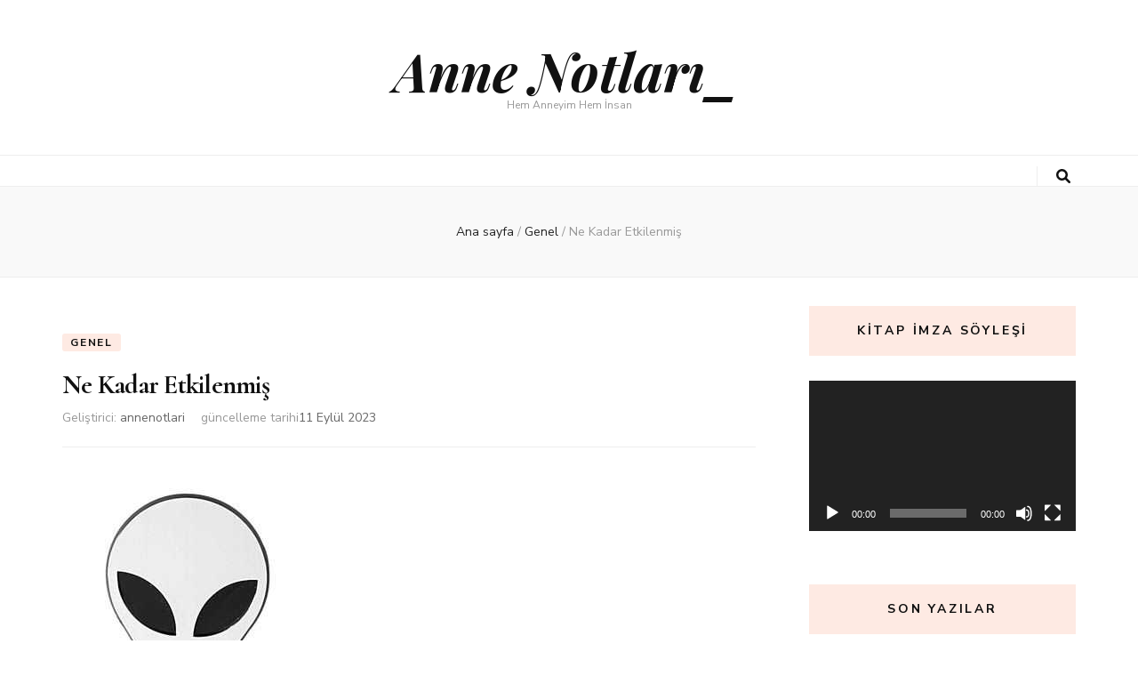

--- FILE ---
content_type: text/html; charset=UTF-8
request_url: https://annenotlari.com/ne-kadar-etkilenmis/
body_size: 13761
content:
    <!DOCTYPE html>
    <html lang="tr">
    <head itemscope itemtype="http://schema.org/WebSite">

    <meta charset="UTF-8">
    <meta name="viewport" content="width=device-width, initial-scale=1">
    <link rel="profile" href="https://gmpg.org/xfn/11">
    <title>Ne Kadar Etkilenmiş &#8211; Anne Notları_</title>
<meta name='robots' content='max-image-preview:large' />
<link rel='dns-prefetch' href='//platform-api.sharethis.com' />
<link rel='dns-prefetch' href='//fonts.googleapis.com' />
<link rel='dns-prefetch' href='//s.w.org' />
<link rel="alternate" type="application/rss+xml" title="Anne Notları_ &raquo; beslemesi" href="https://annenotlari.com/feed/" />
<link rel="alternate" type="application/rss+xml" title="Anne Notları_ &raquo; yorum beslemesi" href="https://annenotlari.com/comments/feed/" />
<script type="text/javascript">
window._wpemojiSettings = {"baseUrl":"https:\/\/s.w.org\/images\/core\/emoji\/14.0.0\/72x72\/","ext":".png","svgUrl":"https:\/\/s.w.org\/images\/core\/emoji\/14.0.0\/svg\/","svgExt":".svg","source":{"concatemoji":"https:\/\/annenotlari.com\/wp-includes\/js\/wp-emoji-release.min.js?ver=6.0.11"}};
/*! This file is auto-generated */
!function(e,a,t){var n,r,o,i=a.createElement("canvas"),p=i.getContext&&i.getContext("2d");function s(e,t){var a=String.fromCharCode,e=(p.clearRect(0,0,i.width,i.height),p.fillText(a.apply(this,e),0,0),i.toDataURL());return p.clearRect(0,0,i.width,i.height),p.fillText(a.apply(this,t),0,0),e===i.toDataURL()}function c(e){var t=a.createElement("script");t.src=e,t.defer=t.type="text/javascript",a.getElementsByTagName("head")[0].appendChild(t)}for(o=Array("flag","emoji"),t.supports={everything:!0,everythingExceptFlag:!0},r=0;r<o.length;r++)t.supports[o[r]]=function(e){if(!p||!p.fillText)return!1;switch(p.textBaseline="top",p.font="600 32px Arial",e){case"flag":return s([127987,65039,8205,9895,65039],[127987,65039,8203,9895,65039])?!1:!s([55356,56826,55356,56819],[55356,56826,8203,55356,56819])&&!s([55356,57332,56128,56423,56128,56418,56128,56421,56128,56430,56128,56423,56128,56447],[55356,57332,8203,56128,56423,8203,56128,56418,8203,56128,56421,8203,56128,56430,8203,56128,56423,8203,56128,56447]);case"emoji":return!s([129777,127995,8205,129778,127999],[129777,127995,8203,129778,127999])}return!1}(o[r]),t.supports.everything=t.supports.everything&&t.supports[o[r]],"flag"!==o[r]&&(t.supports.everythingExceptFlag=t.supports.everythingExceptFlag&&t.supports[o[r]]);t.supports.everythingExceptFlag=t.supports.everythingExceptFlag&&!t.supports.flag,t.DOMReady=!1,t.readyCallback=function(){t.DOMReady=!0},t.supports.everything||(n=function(){t.readyCallback()},a.addEventListener?(a.addEventListener("DOMContentLoaded",n,!1),e.addEventListener("load",n,!1)):(e.attachEvent("onload",n),a.attachEvent("onreadystatechange",function(){"complete"===a.readyState&&t.readyCallback()})),(e=t.source||{}).concatemoji?c(e.concatemoji):e.wpemoji&&e.twemoji&&(c(e.twemoji),c(e.wpemoji)))}(window,document,window._wpemojiSettings);
</script>
<style type="text/css">
img.wp-smiley,
img.emoji {
	display: inline !important;
	border: none !important;
	box-shadow: none !important;
	height: 1em !important;
	width: 1em !important;
	margin: 0 0.07em !important;
	vertical-align: -0.1em !important;
	background: none !important;
	padding: 0 !important;
}
</style>
	<link rel='stylesheet' id='wp-block-library-css'  href='https://annenotlari.com/wp-includes/css/dist/block-library/style.min.css?ver=6.0.11' type='text/css' media='all' />
<style id='global-styles-inline-css' type='text/css'>
body{--wp--preset--color--black: #000000;--wp--preset--color--cyan-bluish-gray: #abb8c3;--wp--preset--color--white: #ffffff;--wp--preset--color--pale-pink: #f78da7;--wp--preset--color--vivid-red: #cf2e2e;--wp--preset--color--luminous-vivid-orange: #ff6900;--wp--preset--color--luminous-vivid-amber: #fcb900;--wp--preset--color--light-green-cyan: #7bdcb5;--wp--preset--color--vivid-green-cyan: #00d084;--wp--preset--color--pale-cyan-blue: #8ed1fc;--wp--preset--color--vivid-cyan-blue: #0693e3;--wp--preset--color--vivid-purple: #9b51e0;--wp--preset--gradient--vivid-cyan-blue-to-vivid-purple: linear-gradient(135deg,rgba(6,147,227,1) 0%,rgb(155,81,224) 100%);--wp--preset--gradient--light-green-cyan-to-vivid-green-cyan: linear-gradient(135deg,rgb(122,220,180) 0%,rgb(0,208,130) 100%);--wp--preset--gradient--luminous-vivid-amber-to-luminous-vivid-orange: linear-gradient(135deg,rgba(252,185,0,1) 0%,rgba(255,105,0,1) 100%);--wp--preset--gradient--luminous-vivid-orange-to-vivid-red: linear-gradient(135deg,rgba(255,105,0,1) 0%,rgb(207,46,46) 100%);--wp--preset--gradient--very-light-gray-to-cyan-bluish-gray: linear-gradient(135deg,rgb(238,238,238) 0%,rgb(169,184,195) 100%);--wp--preset--gradient--cool-to-warm-spectrum: linear-gradient(135deg,rgb(74,234,220) 0%,rgb(151,120,209) 20%,rgb(207,42,186) 40%,rgb(238,44,130) 60%,rgb(251,105,98) 80%,rgb(254,248,76) 100%);--wp--preset--gradient--blush-light-purple: linear-gradient(135deg,rgb(255,206,236) 0%,rgb(152,150,240) 100%);--wp--preset--gradient--blush-bordeaux: linear-gradient(135deg,rgb(254,205,165) 0%,rgb(254,45,45) 50%,rgb(107,0,62) 100%);--wp--preset--gradient--luminous-dusk: linear-gradient(135deg,rgb(255,203,112) 0%,rgb(199,81,192) 50%,rgb(65,88,208) 100%);--wp--preset--gradient--pale-ocean: linear-gradient(135deg,rgb(255,245,203) 0%,rgb(182,227,212) 50%,rgb(51,167,181) 100%);--wp--preset--gradient--electric-grass: linear-gradient(135deg,rgb(202,248,128) 0%,rgb(113,206,126) 100%);--wp--preset--gradient--midnight: linear-gradient(135deg,rgb(2,3,129) 0%,rgb(40,116,252) 100%);--wp--preset--duotone--dark-grayscale: url('#wp-duotone-dark-grayscale');--wp--preset--duotone--grayscale: url('#wp-duotone-grayscale');--wp--preset--duotone--purple-yellow: url('#wp-duotone-purple-yellow');--wp--preset--duotone--blue-red: url('#wp-duotone-blue-red');--wp--preset--duotone--midnight: url('#wp-duotone-midnight');--wp--preset--duotone--magenta-yellow: url('#wp-duotone-magenta-yellow');--wp--preset--duotone--purple-green: url('#wp-duotone-purple-green');--wp--preset--duotone--blue-orange: url('#wp-duotone-blue-orange');--wp--preset--font-size--small: 13px;--wp--preset--font-size--medium: 20px;--wp--preset--font-size--large: 36px;--wp--preset--font-size--x-large: 42px;}.has-black-color{color: var(--wp--preset--color--black) !important;}.has-cyan-bluish-gray-color{color: var(--wp--preset--color--cyan-bluish-gray) !important;}.has-white-color{color: var(--wp--preset--color--white) !important;}.has-pale-pink-color{color: var(--wp--preset--color--pale-pink) !important;}.has-vivid-red-color{color: var(--wp--preset--color--vivid-red) !important;}.has-luminous-vivid-orange-color{color: var(--wp--preset--color--luminous-vivid-orange) !important;}.has-luminous-vivid-amber-color{color: var(--wp--preset--color--luminous-vivid-amber) !important;}.has-light-green-cyan-color{color: var(--wp--preset--color--light-green-cyan) !important;}.has-vivid-green-cyan-color{color: var(--wp--preset--color--vivid-green-cyan) !important;}.has-pale-cyan-blue-color{color: var(--wp--preset--color--pale-cyan-blue) !important;}.has-vivid-cyan-blue-color{color: var(--wp--preset--color--vivid-cyan-blue) !important;}.has-vivid-purple-color{color: var(--wp--preset--color--vivid-purple) !important;}.has-black-background-color{background-color: var(--wp--preset--color--black) !important;}.has-cyan-bluish-gray-background-color{background-color: var(--wp--preset--color--cyan-bluish-gray) !important;}.has-white-background-color{background-color: var(--wp--preset--color--white) !important;}.has-pale-pink-background-color{background-color: var(--wp--preset--color--pale-pink) !important;}.has-vivid-red-background-color{background-color: var(--wp--preset--color--vivid-red) !important;}.has-luminous-vivid-orange-background-color{background-color: var(--wp--preset--color--luminous-vivid-orange) !important;}.has-luminous-vivid-amber-background-color{background-color: var(--wp--preset--color--luminous-vivid-amber) !important;}.has-light-green-cyan-background-color{background-color: var(--wp--preset--color--light-green-cyan) !important;}.has-vivid-green-cyan-background-color{background-color: var(--wp--preset--color--vivid-green-cyan) !important;}.has-pale-cyan-blue-background-color{background-color: var(--wp--preset--color--pale-cyan-blue) !important;}.has-vivid-cyan-blue-background-color{background-color: var(--wp--preset--color--vivid-cyan-blue) !important;}.has-vivid-purple-background-color{background-color: var(--wp--preset--color--vivid-purple) !important;}.has-black-border-color{border-color: var(--wp--preset--color--black) !important;}.has-cyan-bluish-gray-border-color{border-color: var(--wp--preset--color--cyan-bluish-gray) !important;}.has-white-border-color{border-color: var(--wp--preset--color--white) !important;}.has-pale-pink-border-color{border-color: var(--wp--preset--color--pale-pink) !important;}.has-vivid-red-border-color{border-color: var(--wp--preset--color--vivid-red) !important;}.has-luminous-vivid-orange-border-color{border-color: var(--wp--preset--color--luminous-vivid-orange) !important;}.has-luminous-vivid-amber-border-color{border-color: var(--wp--preset--color--luminous-vivid-amber) !important;}.has-light-green-cyan-border-color{border-color: var(--wp--preset--color--light-green-cyan) !important;}.has-vivid-green-cyan-border-color{border-color: var(--wp--preset--color--vivid-green-cyan) !important;}.has-pale-cyan-blue-border-color{border-color: var(--wp--preset--color--pale-cyan-blue) !important;}.has-vivid-cyan-blue-border-color{border-color: var(--wp--preset--color--vivid-cyan-blue) !important;}.has-vivid-purple-border-color{border-color: var(--wp--preset--color--vivid-purple) !important;}.has-vivid-cyan-blue-to-vivid-purple-gradient-background{background: var(--wp--preset--gradient--vivid-cyan-blue-to-vivid-purple) !important;}.has-light-green-cyan-to-vivid-green-cyan-gradient-background{background: var(--wp--preset--gradient--light-green-cyan-to-vivid-green-cyan) !important;}.has-luminous-vivid-amber-to-luminous-vivid-orange-gradient-background{background: var(--wp--preset--gradient--luminous-vivid-amber-to-luminous-vivid-orange) !important;}.has-luminous-vivid-orange-to-vivid-red-gradient-background{background: var(--wp--preset--gradient--luminous-vivid-orange-to-vivid-red) !important;}.has-very-light-gray-to-cyan-bluish-gray-gradient-background{background: var(--wp--preset--gradient--very-light-gray-to-cyan-bluish-gray) !important;}.has-cool-to-warm-spectrum-gradient-background{background: var(--wp--preset--gradient--cool-to-warm-spectrum) !important;}.has-blush-light-purple-gradient-background{background: var(--wp--preset--gradient--blush-light-purple) !important;}.has-blush-bordeaux-gradient-background{background: var(--wp--preset--gradient--blush-bordeaux) !important;}.has-luminous-dusk-gradient-background{background: var(--wp--preset--gradient--luminous-dusk) !important;}.has-pale-ocean-gradient-background{background: var(--wp--preset--gradient--pale-ocean) !important;}.has-electric-grass-gradient-background{background: var(--wp--preset--gradient--electric-grass) !important;}.has-midnight-gradient-background{background: var(--wp--preset--gradient--midnight) !important;}.has-small-font-size{font-size: var(--wp--preset--font-size--small) !important;}.has-medium-font-size{font-size: var(--wp--preset--font-size--medium) !important;}.has-large-font-size{font-size: var(--wp--preset--font-size--large) !important;}.has-x-large-font-size{font-size: var(--wp--preset--font-size--x-large) !important;}
</style>
<link rel='stylesheet' id='share-this-share-buttons-sticky-css'  href='https://annenotlari.com/wp-content/plugins/sharethis-share-buttons/css/mu-style.css?ver=6.0.11' type='text/css' media='all' />
<link rel='stylesheet' id='animate-css'  href='https://annenotlari.com/wp-content/themes/blossom-feminine/css/animate.min.css?ver=3.5.2' type='text/css' media='all' />
<link rel='stylesheet' id='blossom-feminine-style-css'  href='https://annenotlari.com/wp-content/themes/blossom-feminine/style.css?ver=6.0.11' type='text/css' media='all' />
<link rel='stylesheet' id='blossom-chic-css'  href='https://annenotlari.com/wp-content/themes/blossom-chic/style.css?ver=1.1.1' type='text/css' media='all' />
<link rel='stylesheet' id='owl-carousel-css'  href='https://annenotlari.com/wp-content/themes/blossom-feminine/css/owl.carousel.min.css?ver=2.2.1' type='text/css' media='all' />
<link rel='stylesheet' id='blossom-feminine-google-fonts-css'  href='https://fonts.googleapis.com/css?family=Nunito+Sans%3A200%2C200italic%2C300%2C300italic%2Cregular%2Citalic%2C600%2C600italic%2C700%2C700italic%2C800%2C800italic%2C900%2C900italic%7CCormorant%3A300%2C300italic%2Cregular%2Citalic%2C500%2C500italic%2C600%2C600italic%2C700%2C700italic%7CPlayfair+Display%3A700italic' type='text/css' media='all' />
<script type='text/javascript' src='//platform-api.sharethis.com/js/sharethis.js#property=59a7d7ae8774280011225a10&#038;product=-share-buttons-wp' id='share-this-share-buttons-mu-js'></script>
<script type='text/javascript' src='https://annenotlari.com/wp-includes/js/jquery/jquery.min.js?ver=3.6.0' id='jquery-core-js'></script>
<script type='text/javascript' src='https://annenotlari.com/wp-includes/js/jquery/jquery-migrate.min.js?ver=3.3.2' id='jquery-migrate-js'></script>
<link rel="https://api.w.org/" href="https://annenotlari.com/wp-json/" /><link rel="alternate" type="application/json" href="https://annenotlari.com/wp-json/wp/v2/posts/739" /><link rel="EditURI" type="application/rsd+xml" title="RSD" href="https://annenotlari.com/xmlrpc.php?rsd" />
<link rel="wlwmanifest" type="application/wlwmanifest+xml" href="https://annenotlari.com/wp-includes/wlwmanifest.xml" /> 
<meta name="generator" content="WordPress 6.0.11" />
<link rel="canonical" href="https://annenotlari.com/ne-kadar-etkilenmis/" />
<link rel='shortlink' href='https://annenotlari.com/?p=739' />
<link rel="alternate" type="application/json+oembed" href="https://annenotlari.com/wp-json/oembed/1.0/embed?url=https%3A%2F%2Fannenotlari.com%2Fne-kadar-etkilenmis%2F" />
<link rel="alternate" type="text/xml+oembed" href="https://annenotlari.com/wp-json/oembed/1.0/embed?url=https%3A%2F%2Fannenotlari.com%2Fne-kadar-etkilenmis%2F&#038;format=xml" />
<script type="application/ld+json">{
    "@context": "http://schema.org",
    "@type": "Blog",
    "mainEntityOfPage": {
        "@type": "WebPage",
        "@id": "https://annenotlari.com/ne-kadar-etkilenmis/"
    },
    "headline": "Ne Kadar Etkilenmiş",
    "datePublished": "2012-05-04T00:00:00+0300",
    "dateModified": "2023-09-11T21:06:33+0300",
    "author": {
        "@type": "Person",
        "name": "annenotlari"
    },
    "description": "Bir insanın, bir olaydan ya da bir sözcükten ne kadar etkilendiğini nasıl bilebiliriz ki? Tartısı ölçüsü yok b"
}</script><link rel="icon" href="https://annenotlari.com/wp-content/uploads/2018/11/cropped-Screenshot_2018-11-07-20-25-24-32x32.jpg" sizes="32x32" />
<link rel="icon" href="https://annenotlari.com/wp-content/uploads/2018/11/cropped-Screenshot_2018-11-07-20-25-24-192x192.jpg" sizes="192x192" />
<link rel="apple-touch-icon" href="https://annenotlari.com/wp-content/uploads/2018/11/cropped-Screenshot_2018-11-07-20-25-24-180x180.jpg" />
<meta name="msapplication-TileImage" content="https://annenotlari.com/wp-content/uploads/2018/11/cropped-Screenshot_2018-11-07-20-25-24-270x270.jpg" />
<style type='text/css' media='all'>     
    .content-newsletter .blossomthemes-email-newsletter-wrapper.bg-img:after,
    .widget_blossomthemes_email_newsletter_widget .blossomthemes-email-newsletter-wrapper:after{
        background: rgba(246, 149, 129, 0.8);    }
    
    /* primary color */
    a{
        color: #f69581;
    }
    
    a:hover,
    a:focus{
        color: #f69581;
    }

    .secondary-nav ul li a:hover,
    .secondary-nav ul li a:focus,
    .secondary-nav ul li:hover > a,
    .secondary-nav ul li:focus > a,
    .secondary-nav .current_page_item > a,
    .secondary-nav .current-menu-item > a,
    .secondary-nav .current_page_ancestor > a,
    .secondary-nav .current-menu-ancestor > a,
    .header-t .social-networks li a:hover,
    .header-t .social-networks li a:focus,
    .main-navigation ul li a:hover,
    .main-navigation ul li a:focus,
    .main-navigation ul li:hover > a,
    .main-navigation ul li:focus > a,
    .main-navigation .current_page_item > a,
    .main-navigation .current-menu-item > a,
    .main-navigation .current_page_ancestor > a,
    .main-navigation .current-menu-ancestor > a,
    .banner .banner-text .cat-links a:hover,
    .banner .banner-text .cat-links a:focus,
    .banner .banner-text .title a:hover,
    .banner .banner-text .title a:focus,
    #primary .post .text-holder .entry-header .entry-title a:hover,
    #primary .post .text-holder .entry-header .entry-title a:focus,
    .widget ul li a:hover,
    .widget ul li a:focus,
    .site-footer .widget ul li a:hover,
    .site-footer .widget ul li a:focus,
    #crumbs a:hover,
    #crumbs a:focus,
    .related-post .post .text-holder .cat-links a:hover,
    .related-post .post .text-holder .cat-links a:focus,
    .related-post .post .text-holder .entry-title a:hover,
    .related-post .post .text-holder .entry-title a:focus,
    .comments-area .comment-body .comment-metadata a:hover,
    .comments-area .comment-body .comment-metadata a:focus,
    .search #primary .search-post .text-holder .entry-header .entry-title a:hover,
    .search #primary .search-post .text-holder .entry-header .entry-title a:focus,
    .site-title a:hover,
    .site-title a:focus,
    .widget_bttk_popular_post ul li .entry-header .entry-meta a:hover,
    .widget_bttk_popular_post ul li .entry-header .entry-meta a:focus,
    .widget_bttk_pro_recent_post ul li .entry-header .entry-meta a:hover,
    .widget_bttk_pro_recent_post ul li .entry-header .entry-meta a:focus,
    .widget_bttk_posts_category_slider_widget .carousel-title .title a:hover,
    .widget_bttk_posts_category_slider_widget .carousel-title .title a:focus,
    .site-footer .widget_bttk_posts_category_slider_widget .carousel-title .title a:hover,
    .site-footer .widget_bttk_posts_category_slider_widget .carousel-title .title a:focus,
    .portfolio-sorting .button:hover,
    .portfolio-sorting .button:focus,
    .portfolio-sorting .button.is-checked,
    .portfolio-item .portfolio-img-title a:hover,
    .portfolio-item .portfolio-img-title a:focus,
    .portfolio-item .portfolio-cat a:hover,
    .portfolio-item .portfolio-cat a:focus,
    .entry-header .portfolio-cat a:hover,
    .entry-header .portfolio-cat a:focus,
    .header-layout-two .header-b .social-networks li a:hover, 
    .header-layout-two .header-b .social-networks li a:focus,
    #primary .post .text-holder .entry-header .entry-meta a:hover,
    .entry-content a:hover,
    .entry-summary a:hover,
    .page-content a:hover,
    .comment-content a:hover,
    .widget .textwidget a:hover{
        color: #f69581;
    }

    <!-- .navigation.pagination .page-numbers{
        border-color: ;
    } -->

    #primary .post .text-holder .entry-footer .btn-readmore:hover,
    #primary .post .text-holder .entry-footer .btn-readmore:focus,
    .navigation.pagination .page-numbers:hover,
    .navigation.pagination .page-numbers:focus,
    .widget_calendar caption,
    .widget_calendar table tbody td a,
    .widget_tag_cloud .tagcloud a:hover,
    .widget_tag_cloud .tagcloud a:focus,
    #blossom-top,
    .single #primary .post .entry-footer .tags a:hover,
    .single #primary .post .entry-footer .tags a:focus,
    .error-holder .page-content a:hover,
    .error-holder .page-content a:focus,
    .widget_bttk_author_bio .readmore:hover,
    .widget_bttk_author_bio .readmore:focus,
    .widget_bttk_social_links ul li a:hover,
    .widget_bttk_social_links ul li a:focus,
    .widget_bttk_image_text_widget ul li .btn-readmore:hover,
    .widget_bttk_image_text_widget ul li .btn-readmore:focus,
    .widget_bttk_custom_categories ul li a:hover .post-count,
    .widget_bttk_custom_categories ul li a:hover:focus .post-count,
    .content-instagram ul li .instagram-meta .like,
    .content-instagram ul li .instagram-meta .comment,
    #secondary .widget_blossomtheme_featured_page_widget .text-holder .btn-readmore:hover,
    #secondary .widget_blossomtheme_featured_page_widget .text-holder .btn-readmore:focus,
    #secondary .widget_blossomtheme_companion_cta_widget .btn-cta:hover,
    #secondary .widget_blossomtheme_companion_cta_widget .btn-cta:focus,
    #secondary .widget_bttk_icon_text_widget .text-holder .btn-readmore:hover,
    #secondary .widget_bttk_icon_text_widget .text-holder .btn-readmore:focus,
    .site-footer .widget_blossomtheme_companion_cta_widget .btn-cta:hover,
    .site-footer .widget_blossomtheme_companion_cta_widget .btn-cta:focus,
    .site-footer .widget_blossomtheme_featured_page_widget .text-holder .btn-readmore:hover,
    .site-footer .widget_blossomtheme_featured_page_widget .text-holder .btn-readmore:focus,
    .site-footer .widget_bttk_icon_text_widget .text-holder .btn-readmore:hover,
    .site-footer .widget_bttk_icon_text_widget .text-holder .btn-readmore:focus,
    .header-layout-two .header-b .tools .cart .count,
    #primary .post .text-holder .entry-header .cat-links a:hover,
    .widget_bttk_popular_post .style-two li .entry-header .cat-links a:hover, 
    .widget_bttk_pro_recent_post .style-two li .entry-header .cat-links a:hover, 
    .widget_bttk_popular_post .style-three li .entry-header .cat-links a:hover,
    .widget_bttk_pro_recent_post .style-three li .entry-header .cat-links a:hover, .widget_bttk_posts_category_slider_widget .carousel-title .cat-links a:hover,
    .widget_bttk_posts_category_slider_widget .owl-theme .owl-prev:hover, .widget_bttk_posts_category_slider_widget .owl-theme .owl-prev:focus, .widget_bttk_posts_category_slider_widget .owl-theme .owl-next:hover, .widget_bttk_posts_category_slider_widget .owl-theme .owl-next:focus,
    .banner .owl-nav .owl-prev:hover, 
    .banner .owl-nav .owl-next:hover,
    .banner .banner-text .cat-links a:hover,
    button:hover, input[type="button"]:hover, 
    input[type="reset"]:hover, input[type="submit"]:hover, 
    button:focus, input[type="button"]:focus, 
    input[type="reset"]:focus, 
    input[type="submit"]:focus,
    .category-section .col .img-holder:hover .text-holder span,
    #primary .post .entry-content .highlight,
    #primary .page .entry-content .highlight, 
    .widget_bttk_posts_category_slider_widget .owl-theme .owl-nav [class*="owl-"]:hover{
        background: #f69581;
    }

    #secondary .profile-link.customize-unpreviewable {
        background-color: #f69581;
    }

    .navigation.pagination .page-numbers.current,
    .post-navigation .nav-links .nav-previous a:hover,
    .post-navigation .nav-links .nav-next a:hover,
    .post-navigation .nav-links .nav-previous a:focus,
    .post-navigation .nav-links .nav-next a:focus,
    .content-newsletter .blossomthemes-email-newsletter-wrapper form input[type="submit"]:hover, .content-newsletter .blossomthemes-email-newsletter-wrapper form input[type="submit"]:focus{
        background: #f69581;
        border-color: #f69581;
    }
    .content-newsletter .blossomthemes-email-newsletter-wrapper form input[type="submit"]:hover, .content-newsletter .blossomthemes-email-newsletter-wrapper form input[type="submit"]:focus{
        color: #fff;
    }

    #primary .post .entry-content blockquote,
    #primary .page .entry-content blockquote{
        border-bottom-color: #f69581;
        border-top-color: #f69581;
    }

    #primary .post .entry-content .pull-left,
    #primary .page .entry-content .pull-left,
    #primary .post .entry-content .pull-right,
    #primary .page .entry-content .pull-right{border-left-color: #f69581;}

    .error-holder .page-content h2{
        text-shadow: 6px 6px 0 #f69581;
    }

    .category-section .col .img-holder:hover .text-holder,
    .navigation.pagination .page-numbers:hover, 
    .navigation.pagination .page-numbers:focus{
        border-color: #f69581;
    }

    .banner-text .cat-links a, 
    .category-section .col .img-holder .text-holder span, 
    #primary .post .text-holder .entry-header .cat-links a, 
    .navigation.pagination .page-numbers.current, 
    .widget_bttk_popular_post .style-two li .entry-header .cat-links a, 
    .widget_bttk_pro_recent_post .style-two li .entry-header .cat-links a, 
    .widget_bttk_popular_post .style-three li .entry-header .cat-links a, 
    .widget_bttk_pro_recent_post .style-three li .entry-header .cat-links a, 
    .widget_bttk_posts_category_slider_widget .carousel-title .cat-links a, 
    .content-newsletter .blossomthemes-email-newsletter-wrapper form input[type="submit"]:hover, 
    .content-newsletter .blossomthemes-email-newsletter-wrapper form input[type="submit"]:focus {
        background-color: #feeae3;
    }

    .widget .widget-title {
        background: #feeae3;
    }

    .category-section .col .img-holder .text-holder, 
    .navigation.pagination .page-numbers.current, 
    .navigation.pagination .page-numbers, 
    .content-newsletter .blossomthemes-email-newsletter-wrapper form input[type="submit"]:hover, 
    .content-newsletter .blossomthemes-email-newsletter-wrapper form input[type="submit"]:focus {
        border-color: #feeae3;;
    }
    
    body,
    button,
    input,
    select,
    optgroup,
    textarea{
        font-family : Nunito Sans;
        font-size   : 16px;
    }

    .widget_bttk_pro_recent_post ul li .entry-header .entry-title,
    .widget_bttk_posts_category_slider_widget .carousel-title .title,
    .content-newsletter .blossomthemes-email-newsletter-wrapper .text-holder h3,
    .widget_blossomthemes_email_newsletter_widget .blossomthemes-email-newsletter-wrapper .text-holder h3,
    #secondary .widget_bttk_testimonial_widget .text-holder .name,
    #secondary .widget_bttk_description_widget .text-holder .name,
    .site-footer .widget_bttk_description_widget .text-holder .name,
    .site-footer .widget_bttk_testimonial_widget .text-holder .name, 
    .widget_bttk_popular_post ul li .entry-header .entry-title, 
    .widget_bttk_author_bio .title-holder {
        font-family : Nunito Sans;
    }

    .banner .banner-text .title,
    #primary .sticky .text-holder .entry-header .entry-title,
    #primary .post .text-holder .entry-header .entry-title,
    .author-section .text-holder .title,
    .post-navigation .nav-links .nav-previous .post-title,
    .post-navigation .nav-links .nav-next .post-title,
    .related-post .post .text-holder .entry-title,
    .comments-area .comments-title,
    .comments-area .comment-body .fn,
    .comments-area .comment-reply-title,
    .page-header .page-title,
    #primary .post .entry-content blockquote,
    #primary .page .entry-content blockquote,
    #primary .post .entry-content .pull-left,
    #primary .page .entry-content .pull-left,
    #primary .post .entry-content .pull-right,
    #primary .page .entry-content .pull-right,
    #primary .post .entry-content h1,
    #primary .page .entry-content h1,
    #primary .post .entry-content h2,
    #primary .page .entry-content h2,
    #primary .post .entry-content h3,
    #primary .page .entry-content h3,
    #primary .post .entry-content h4,
    #primary .page .entry-content h4,
    #primary .post .entry-content h5,
    #primary .page .entry-content h5,
    #primary .post .entry-content h6,
    #primary .page .entry-content h6,
    .search #primary .search-post .text-holder .entry-header .entry-title,
    .error-holder .page-content h2,
    .portfolio-text-holder .portfolio-img-title,
    .portfolio-holder .entry-header .entry-title,
    .single-blossom-portfolio .post-navigation .nav-previous a,
    .single-blossom-portfolio .post-navigation .nav-next a,
    .related-portfolio-title{
        font-family: Cormorant;
    }

    .site-title{
        font-size   : 60px;
        font-family : Playfair Display;
        font-weight : 700;
        font-style  : italic;
    }
    
               
    </style>
</head>

<body data-rsssl=1 class="post-template-default single single-post postid-739 single-format-standard underline rightsidebar blog-layout-two" itemscope itemtype="http://schema.org/WebPage">
	
<svg xmlns="http://www.w3.org/2000/svg" viewBox="0 0 0 0" width="0" height="0" focusable="false" role="none" style="visibility: hidden; position: absolute; left: -9999px; overflow: hidden;" ><defs><filter id="wp-duotone-dark-grayscale"><feColorMatrix color-interpolation-filters="sRGB" type="matrix" values=" .299 .587 .114 0 0 .299 .587 .114 0 0 .299 .587 .114 0 0 .299 .587 .114 0 0 " /><feComponentTransfer color-interpolation-filters="sRGB" ><feFuncR type="table" tableValues="0 0.49803921568627" /><feFuncG type="table" tableValues="0 0.49803921568627" /><feFuncB type="table" tableValues="0 0.49803921568627" /><feFuncA type="table" tableValues="1 1" /></feComponentTransfer><feComposite in2="SourceGraphic" operator="in" /></filter></defs></svg><svg xmlns="http://www.w3.org/2000/svg" viewBox="0 0 0 0" width="0" height="0" focusable="false" role="none" style="visibility: hidden; position: absolute; left: -9999px; overflow: hidden;" ><defs><filter id="wp-duotone-grayscale"><feColorMatrix color-interpolation-filters="sRGB" type="matrix" values=" .299 .587 .114 0 0 .299 .587 .114 0 0 .299 .587 .114 0 0 .299 .587 .114 0 0 " /><feComponentTransfer color-interpolation-filters="sRGB" ><feFuncR type="table" tableValues="0 1" /><feFuncG type="table" tableValues="0 1" /><feFuncB type="table" tableValues="0 1" /><feFuncA type="table" tableValues="1 1" /></feComponentTransfer><feComposite in2="SourceGraphic" operator="in" /></filter></defs></svg><svg xmlns="http://www.w3.org/2000/svg" viewBox="0 0 0 0" width="0" height="0" focusable="false" role="none" style="visibility: hidden; position: absolute; left: -9999px; overflow: hidden;" ><defs><filter id="wp-duotone-purple-yellow"><feColorMatrix color-interpolation-filters="sRGB" type="matrix" values=" .299 .587 .114 0 0 .299 .587 .114 0 0 .299 .587 .114 0 0 .299 .587 .114 0 0 " /><feComponentTransfer color-interpolation-filters="sRGB" ><feFuncR type="table" tableValues="0.54901960784314 0.98823529411765" /><feFuncG type="table" tableValues="0 1" /><feFuncB type="table" tableValues="0.71764705882353 0.25490196078431" /><feFuncA type="table" tableValues="1 1" /></feComponentTransfer><feComposite in2="SourceGraphic" operator="in" /></filter></defs></svg><svg xmlns="http://www.w3.org/2000/svg" viewBox="0 0 0 0" width="0" height="0" focusable="false" role="none" style="visibility: hidden; position: absolute; left: -9999px; overflow: hidden;" ><defs><filter id="wp-duotone-blue-red"><feColorMatrix color-interpolation-filters="sRGB" type="matrix" values=" .299 .587 .114 0 0 .299 .587 .114 0 0 .299 .587 .114 0 0 .299 .587 .114 0 0 " /><feComponentTransfer color-interpolation-filters="sRGB" ><feFuncR type="table" tableValues="0 1" /><feFuncG type="table" tableValues="0 0.27843137254902" /><feFuncB type="table" tableValues="0.5921568627451 0.27843137254902" /><feFuncA type="table" tableValues="1 1" /></feComponentTransfer><feComposite in2="SourceGraphic" operator="in" /></filter></defs></svg><svg xmlns="http://www.w3.org/2000/svg" viewBox="0 0 0 0" width="0" height="0" focusable="false" role="none" style="visibility: hidden; position: absolute; left: -9999px; overflow: hidden;" ><defs><filter id="wp-duotone-midnight"><feColorMatrix color-interpolation-filters="sRGB" type="matrix" values=" .299 .587 .114 0 0 .299 .587 .114 0 0 .299 .587 .114 0 0 .299 .587 .114 0 0 " /><feComponentTransfer color-interpolation-filters="sRGB" ><feFuncR type="table" tableValues="0 0" /><feFuncG type="table" tableValues="0 0.64705882352941" /><feFuncB type="table" tableValues="0 1" /><feFuncA type="table" tableValues="1 1" /></feComponentTransfer><feComposite in2="SourceGraphic" operator="in" /></filter></defs></svg><svg xmlns="http://www.w3.org/2000/svg" viewBox="0 0 0 0" width="0" height="0" focusable="false" role="none" style="visibility: hidden; position: absolute; left: -9999px; overflow: hidden;" ><defs><filter id="wp-duotone-magenta-yellow"><feColorMatrix color-interpolation-filters="sRGB" type="matrix" values=" .299 .587 .114 0 0 .299 .587 .114 0 0 .299 .587 .114 0 0 .299 .587 .114 0 0 " /><feComponentTransfer color-interpolation-filters="sRGB" ><feFuncR type="table" tableValues="0.78039215686275 1" /><feFuncG type="table" tableValues="0 0.94901960784314" /><feFuncB type="table" tableValues="0.35294117647059 0.47058823529412" /><feFuncA type="table" tableValues="1 1" /></feComponentTransfer><feComposite in2="SourceGraphic" operator="in" /></filter></defs></svg><svg xmlns="http://www.w3.org/2000/svg" viewBox="0 0 0 0" width="0" height="0" focusable="false" role="none" style="visibility: hidden; position: absolute; left: -9999px; overflow: hidden;" ><defs><filter id="wp-duotone-purple-green"><feColorMatrix color-interpolation-filters="sRGB" type="matrix" values=" .299 .587 .114 0 0 .299 .587 .114 0 0 .299 .587 .114 0 0 .299 .587 .114 0 0 " /><feComponentTransfer color-interpolation-filters="sRGB" ><feFuncR type="table" tableValues="0.65098039215686 0.40392156862745" /><feFuncG type="table" tableValues="0 1" /><feFuncB type="table" tableValues="0.44705882352941 0.4" /><feFuncA type="table" tableValues="1 1" /></feComponentTransfer><feComposite in2="SourceGraphic" operator="in" /></filter></defs></svg><svg xmlns="http://www.w3.org/2000/svg" viewBox="0 0 0 0" width="0" height="0" focusable="false" role="none" style="visibility: hidden; position: absolute; left: -9999px; overflow: hidden;" ><defs><filter id="wp-duotone-blue-orange"><feColorMatrix color-interpolation-filters="sRGB" type="matrix" values=" .299 .587 .114 0 0 .299 .587 .114 0 0 .299 .587 .114 0 0 .299 .587 .114 0 0 " /><feComponentTransfer color-interpolation-filters="sRGB" ><feFuncR type="table" tableValues="0.098039215686275 1" /><feFuncG type="table" tableValues="0 0.66274509803922" /><feFuncB type="table" tableValues="0.84705882352941 0.41960784313725" /><feFuncA type="table" tableValues="1 1" /></feComponentTransfer><feComposite in2="SourceGraphic" operator="in" /></filter></defs></svg>    <div id="page" class="site"><a aria-label="içeriğe geç" class="skip-link" href="#content">İçeriğe geç</a>
        <header id="masthead" class="site-header wow fadeIn header-layout-two" data-wow-delay="0.1s" itemscope itemtype="http://schema.org/WPHeader">
                <div class="header-m" >
            <div class="container" itemscope itemtype="http://schema.org/Organization">
                                    <p class="site-title" itemprop="name"><a href="https://annenotlari.com/" rel="home" itemprop="url">Anne Notları_</a></p>
                                    <p class="site-description" itemprop="description">Hem Anneyim Hem İnsan</p>
                            </div>
        </div><!-- .header-m -->
        
        <div class="header-b">
            <div class="container">
                <button aria-label="Ana menü aç-kapat tuşu" id="primary-toggle-button" data-toggle-target=".main-menu-modal" data-toggle-body-class="showing-main-menu-modal" aria-expanded="false" data-set-focus=".close-main-nav-toggle"><i class="fa fa-bars"></i></button>
                <nav id="site-navigation" class="main-navigation" itemscope itemtype="http://schema.org/SiteNavigationElement">
                    <div class="primary-menu-list main-menu-modal cover-modal" data-modal-target-string=".main-menu-modal">
                        <button class="close close-main-nav-toggle" data-toggle-target=".main-menu-modal" data-toggle-body-class="showing-main-menu-modal" aria-expanded="false" data-set-focus=".main-menu-modal"><i class="fa fa-times"></i>Kapat</button>
                        <div class="mobile-menu" aria-label="Mobil">
                                                    </div>
                    </div>
                </nav><!-- #site-navigation --> 
                                <div class="right">
                    <div class="tools">
                        <div class="form-section">
							<button aria-label="Arama aç-kapat tuşu" id="btn-search" class="search-toggle" data-toggle-target=".search-modal" data-toggle-body-class="showing-search-modal" data-set-focus=".search-modal .search-field" aria-expanded="false">
                                <i class="fas fa-search"></i>
                            </button>
							<div class="form-holder search-modal cover-modal" data-modal-target-string=".search-modal">
								<div class="form-holder-inner">
                                    <form role="search" method="get" class="search-form" action="https://annenotlari.com/">
				<label>
					<span class="screen-reader-text">Arama:</span>
					<input type="search" class="search-field" placeholder="Ara &hellip;" value="" name="s" />
				</label>
				<input type="submit" class="search-submit" value="Ara" />
			</form>                        
                                </div>
							</div>
						</div>
                                            
                    </div>                        
                                            
                </div>
                            </div>
        </div><!-- .header-b -->
        
    </header><!-- #masthead -->
        <div class="top-bar">
		<div class="container">
			    <header class="page-header">
        </header><!-- .page-header -->
    <div class="breadcrumb-wrapper">
                <div id="crumbs" itemscope itemtype="http://schema.org/BreadcrumbList"> 
                    <span itemprop="itemListElement" itemscope itemtype="http://schema.org/ListItem">
                        <a itemprop="item" href="https://annenotlari.com"><span itemprop="name">Ana sayfa</span></a>
                        <meta itemprop="position" content="1" />
                        <span class="separator">/</span>
                    </span> <span itemprop="itemListElement" itemscope itemtype="http://schema.org/ListItem"><a itemprop="item" href="https://annenotlari.com/category/genel/"><span itemprop="name">Genel </span></a><meta itemprop="position" content="2" /><span class="separator">/</span></span> <span class="current" itemprop="itemListElement" itemscope itemtype="http://schema.org/ListItem"><a itemprop="item" href="https://annenotlari.com/ne-kadar-etkilenmis/"><span itemprop="name">Ne Kadar Etkilenmiş</span></a><meta itemprop="position" content="3" /></span></div></div><!-- .breadcrumb-wrapper -->		</div>
	</div>
        <div class="container main-content">
                <div id="content" class="site-content">
            <div class="row">
    
	<div id="primary" class="content-area">
		<main id="main" class="site-main">

		
<article id="post-739" class="post-739 post type-post status-publish format-standard hentry category-genel" itemscope itemtype="https://schema.org/Blog">
	
    <div class="post-thumbnail"></div>    
    <div class="text-holder">        
            <header class="entry-header">
    <span class="cat-links" itemprop="about"><a href="https://annenotlari.com/category/genel/" rel="category tag">Genel</a></span><h1 class="entry-title" itemprop="headline">Ne Kadar Etkilenmiş</h1><div class="entry-meta"><span class="byline" itemprop="author" itemscope itemtype="https://schema.org/Person"> Geliştirici: <span class="author vcard" itemprop="name"><a class="url fn n" href="https://annenotlari.com/author/annenotlari/">annenotlari</a></span></span><span class="posted-on"><span class="text-on">güncelleme tarihi</span><a href="https://annenotlari.com/ne-kadar-etkilenmis/" rel="bookmark"><time class="entry-date published updated" datetime="2023-09-11T21:06:33+03:00" itemprop="dateModified">11 Eylül 2023</time><time class="updated" datetime="2012-05-04T00:00:00+03:00" itemprop="datePublished">4 Mayıs 2012</time></a></span></div><!-- .entry-meta -->	</header><!-- .entry-header home-->
        
    <div class="entry-content" itemprop="text">
		<div class="text"><p><img class="yaziresim" src="/wp-content/uploads/pnkdslm3.jpg" /><br />
Bir insanın, bir olaydan ya da bir sözcükten ne kadar etkilendiğini nasıl bilebiliriz ki? Tartısı ölçüsü yok bu işin.</p>
<p>Hele bir çocuğun.</p>
<p>Bakın ne oldu.</p>
<p>Bizim çocuklar okuldan gelince dışarıda oynuyorlar. 2 gün önce balkondan biraz izliyim dedim. Bizim kız elinde komşu çocuğunun yumuşak oyuncağı zürafaya sarılmış, kenarda çekingen çekingen duruyor. Aa dedim. Bu Zührenur mu? Atlayan zıplayan çocuk mu?</p>
<p>Eşime anlattım. Acaba Zülfikar oyunda kardeşini istemiyor filan mı. Neyse akşam eve gelince sordum kızım sen niye kenarda duruyordun seni öyle görünce ben çok üzüldüm.</p>
<p>Anne çünkü büyük komşu çocukları yabancı, ben onları tanımıyorum dedi. Ortaokul yaşlarındaki çocuklardan bahs ediyor. Oğlum dedi ki; ama kardeşim ben sana söyledim onlar yabancı değil onlar bizim komşularımız.</p>
<p>Kızım dedi ki:</p>
<p>&#8211; Ben yabancı diye onlardan korktum, oynamak istemedim.</p>
<p>Benim jeton düştü, bir önceki günün aynı akşam saatlerine döndüm.</p>
<p>Önceki akşam eve geldiklerinde kızın elinde bir çikolata vardı. Babasıyla biz çikolatayı görünce şaşırdık hemen atladık.</p>
<p>&#8211; Kızım kim verdi sana bu çikolatayı.</p>
<p>&#8211; Bir teyze verdi.</p>
<p>&#8211; Peki tanıyor muydun onu?</p>
<p>&#8211; Yoo tanımıyordum.</p>
<p>&#8211; Tanımadığın kişinin verdiği çikolatayı neden aldın yavrum. Hemen elinden çikolatayı aldık, ağlamaklı oldu.</p>
<p>Oğlum araya girdi.</p>
<p>&#8211; Anne o teyze komşuydu, bizim apartmanda oturuyordu.</p>
<p>&#8211; Hıı tamam o zaman dedik. Ama eşim de ben de korkuya kapıldık.</p>
<p>&#8211; Bak kızım sakın YABANCI birisi sana birşey verirse yeme, YABANCI birisi seni bir yere götürmek isterse gitme, seni öpmek isterse öptürme tamam mı.</p>
<p>&#8211; Ama anne o yabancı değildi ki Türkçe konuşuyordu. (Ay yavrum yabancı diye anladığı şey yabancı dil konuşanlarmış meğer.)</p>
<p>&#8211; Kızım yabancı demek, bizim tanımadığımız yabancı insanlar demek. Mesela bizim apartmanımızda oturmayan tanımadığımız kimseler yabancı demek tamam mı?</p>
<p>&#8211; Tamam dedi.</p>
<p>Biz çocuğa vermemiz gereken bir mesaj vermiştik. Bir de bugünlerde sitenin yakınında bir inşaat olduğu için bu konuda uyarı yapmayı da düşünüyorduk zaten. Site bahçesi çok güvenli ama kapıda güvenlik yok.</p>
<p>Ama çocuğun karşısına sorun anında panikle geçmiş iki yetişkin, korkuyla ve gergin bir şekilde nasıl çocuğu korkutan bir mesaj vermişiz sonraki akşam anladım.</p>
<p>Aslında bağırmadık ama çok paniktik. Ve o panikle bu kız, kim ne verirse yiyecek kim ne yaparsa kabul edecek gibi hissetmiştik. Ve kızımın o akşamki yüz ifadesini düşündüm. Gerçekten çok şaşkındı, hayalet görmüş gibi bakıyordu bize.</p>
<p>Tekrar bulunduğumuz ana döndüm. Daha nazik, sevecen bir şekilde&#8230; Aşağıda oynayan çocukların bizim apartmanımızdan olduğunu, onlarla oynayabileceğini, herkesten korkmasına gerek olmadığını, sadece yabancıların verdiklerini yememesi gerektiğini filan anlattım ama&#8230;</p>
<p>Ama&#8230;</p>
<p>Bu olaydan NE KADAR etkilendiğini asıl dün gece anladım. Gece yarısı yanıma gelip, anne çok kötü bir rüya gördüm dedi ve yanıma yattı.</p>
<p>Ay çok korkmuşsun canım benim dedim.</p>
<p>Evet anne. Ben aşağıda oynuyordum, bahçede bir araba durdu. İçinden 2 tane çocuk çıktı biri kız biri erkek. Bana biz YABANCIYIZ dediler. Çok korktum anne.</p>
<p>Oy oy Allahım bu çocuk ne kadar etkilenmiş böyle, farkında olmadan sandığımdan daha da fazla korkutmuşuz.</p>
<p>Çocuğu elinde çikolatayla görünce ne kadar panik olmuşuz, panikle ne yapmışız!</p>
<p>Aslında çocuğa o sırada böyle çıkışmadan, sonradan sakin bir anda karşımıza alıp &#8220;Bak bir tanem,&#8230; &#8221; şeklinde başlayarak yabancıların kim olduğunu, neler yapmaması gerektiğini nazikçe söylemekti doğru olan.</p>
<p>Korkuyla değil sevgiyle öğretebilmek için, panikten kurtulunca konuşmak lazım.</p>
<p>O çikolatayı veren komşu kim hala öğrenemedim.</p>
<p>Çocuklara çikolata şeker vereceksen de anası babası yanındayken ver be güzel ablacım. Nelere sebep oldun böyle.</p>
<div style="margin-top: 0px; margin-bottom: 0px;" class="sharethis-inline-share-buttons" ></div></div>	</div><!-- .entry-content -->      
        <footer class="entry-footer">
    	</footer><!-- .entry-footer home-->
        </div><!-- .text-holder -->
    
</article><!-- #post-739 -->            
            <nav class="navigation post-navigation" role="navigation">
    			<h2 class="screen-reader-text">Yazı dolaşımı</h2>
    			<div class="nav-links">
    				<div class="nav-previous nav-holder"><a href="https://annenotlari.com/mayis-2012-ilk-menu/" rel="prev"><span class="meta-nav">Önceki makale</span><span class="post-title">Mayıs 2012 İlk Menü</span></a></div><div class="nav-next nav-holder"><a href="https://annenotlari.com/hasta-cocuk-hisseder/" rel="next"><span class="meta-nav">Sonraki makale</span><span class="post-title">Hasta Çocuk Hisseder</span></a></div>    			</div>
    		</nav>        
                    <div class="related-post">
    		<h2 class="title">Bunlar da hoşunuza gidebilir...</h2>    		<div class="row">
    			                    <div class="post">
        				<div class="img-holder">
        					<a href="https://annenotlari.com/cahillige-mahkum-muyuz/">
                            <img width="150" height="200" src="https://annenotlari.com/wp-content/uploads/2019/04/P_20190423_121747_HDR.jpg" class="attachment-blossom-feminine-related size-blossom-feminine-related wp-post-image" alt="" loading="lazy" srcset="https://annenotlari.com/wp-content/uploads/2019/04/P_20190423_121747_HDR.jpg 400w, https://annenotlari.com/wp-content/uploads/2019/04/P_20190423_121747_HDR-226x300.jpg 226w, https://annenotlari.com/wp-content/uploads/2019/04/P_20190423_121747_HDR-250x333.jpg 250w" sizes="(max-width: 150px) 100vw, 150px" />                            </a>
        					<div class="text-holder">
        						<span class="cat-links" itemprop="about"><a href="https://annenotlari.com/category/annelik/" rel="category tag">ANNELİK</a> <a href="https://annenotlari.com/category/genel/" rel="category tag">Genel</a> <a href="https://annenotlari.com/category/ic-dunya/" rel="category tag">İÇ DÜNYA</a></span><h3 class="entry-title"><a href="https://annenotlari.com/cahillige-mahkum-muyuz/" rel="bookmark">Cahilliğe mahkum muyuz?</a></h3>        					</div>
        				</div>
        			</div>
        			                    <div class="post">
        				<div class="img-holder">
        					<a href="https://annenotlari.com/7-otorite-cesitleri-ve-etkileri/">
                                    <div class="svg-holder">
             <svg class="fallback-svg" viewBox="0 0 320 200" preserveAspectRatio="none">
                    <rect width="320" height="200" style="fill:#f2f2f2;"></rect>
            </svg>
        </div>
                                    </a>
        					<div class="text-holder">
        						<span class="cat-links" itemprop="about"><a href="https://annenotlari.com/category/genel/" rel="category tag">Genel</a></span><h3 class="entry-title"><a href="https://annenotlari.com/7-otorite-cesitleri-ve-etkileri/" rel="bookmark">7. Otorite Çeşitleri ve Etkileri</a></h3>        					</div>
        				</div>
        			</div>
        			                    <div class="post">
        				<div class="img-holder">
        					<a href="https://annenotlari.com/kadin-nedir/">
                                    <div class="svg-holder">
             <svg class="fallback-svg" viewBox="0 0 320 200" preserveAspectRatio="none">
                    <rect width="320" height="200" style="fill:#f2f2f2;"></rect>
            </svg>
        </div>
                                    </a>
        					<div class="text-holder">
        						<span class="cat-links" itemprop="about"><a href="https://annenotlari.com/category/genel/" rel="category tag">Genel</a></span><h3 class="entry-title"><a href="https://annenotlari.com/kadin-nedir/" rel="bookmark">Kadın Nedir?</a></h3>        					</div>
        				</div>
        			</div>
        			    		</div>
    	</div>
        
		</main><!-- #main -->
	</div><!-- #primary -->


<aside id="secondary" class="widget-area" itemscope itemtype="http://schema.org/WPSideBar">
	<section id="media_video-4" class="widget widget_media_video"><h2 class="widget-title" itemprop="name">KİTAP İMZA SÖYLEŞİ</h2><div style="width:100%;" class="wp-video"><!--[if lt IE 9]><script>document.createElement('video');</script><![endif]-->
<video class="wp-video-shortcode" id="video-739-1" preload="metadata" controls="controls"><source type="video/youtube" src="https://www.youtube.com/watch?v=8VKXIkp_8WY&#038;ab_channel=B%C3%BC%C5%9FraKaraca&#038;_=1" /><a href="https://www.youtube.com/watch?v=8VKXIkp_8WY&#038;ab_channel=B%C3%BC%C5%9FraKaraca">https://www.youtube.com/watch?v=8VKXIkp_8WY&#038;ab_channel=B%C3%BC%C5%9FraKaraca</a></video></div></section>
		<section id="recent-posts-6" class="widget widget_recent_entries">
		<h2 class="widget-title" itemprop="name">Son Yazılar</h2>
		<ul>
											<li>
					<a href="https://annenotlari.com/birlikte-oyun-projesi-sona-geldi/">Birlikte Oyun Projesi Sona Geldi</a>
									</li>
											<li>
					<a href="https://annenotlari.com/ostrojen-dominansiniz-olabilir-ama-haberiniz-olmayabilir/">Östrojen Dominansınız Olabilir Ama Haberiniz Olmayabilir</a>
									</li>
											<li>
					<a href="https://annenotlari.com/kendimizi-kotulemek-yerine/">Kendimizi kötülemek yerine</a>
									</li>
											<li>
					<a href="https://annenotlari.com/musluman-psikologlarin-arafi/">Müslüman psikologların arafı</a>
									</li>
											<li>
					<a href="https://annenotlari.com/dua/">Dua</a>
									</li>
					</ul>

		</section><section id="nav_menu-4" class="widget widget_nav_menu"><h2 class="widget-title" itemprop="name">Psikoloji</h2><div class="menu-ic-dunyamiz-container"><ul id="menu-ic-dunyamiz" class="menu"><li id="menu-item-1636" class="menu-item menu-item-type-post_type menu-item-object-post menu-item-1636"><a href="https://annenotlari.com/bugun/">Bugün</a></li>
<li id="menu-item-1629" class="menu-item menu-item-type-post_type menu-item-object-post menu-item-1629"><a href="https://annenotlari.com/etkili-bir-antidepresan/">Etkili bir antidepresan</a></li>
<li id="menu-item-1630" class="menu-item menu-item-type-post_type menu-item-object-post menu-item-1630"><a href="https://annenotlari.com/evhamsiz-hayat/">Evhamsız hayat</a></li>
<li id="menu-item-1628" class="menu-item menu-item-type-post_type menu-item-object-post menu-item-1628"><a href="https://annenotlari.com/depresyona-giren-zamane-kadinlari-ve-atalet/">Depresyona Giren Zamane Kadınları ve Atalet</a></li>
<li id="menu-item-1631" class="menu-item menu-item-type-post_type menu-item-object-post menu-item-1631"><a href="https://annenotlari.com/garibanlik-psikolojisi/">Garibanlık psikolojisi</a></li>
</ul></div></section><section id="text-2" class="widget widget_text"><h2 class="widget-title" itemprop="name">Hakkımda</h2>			<div class="textwidget"><p>Büşra Karaca, 1981 Edirne doğumlu, 2003&#8217;te dünya evine girmiş, 2005&#8217;te ilk, 2007&#8217;de ikinci, 2013&#8217;te üçüncü çocuğunu kucağına almış bir anne.</p>
<p>2000&#8217;de Mimar Sinan Üniversitesi Mimarlık Bölümü&#8217;nü terk etti.</p>
<p>2016 yılında İstanbul Üniversitesi Sosyoloji Bölümüne girdi. 2018 yılında yatay geçiş yaptığı İstanbul Medeniyet Üniversitesinde Sosyoloji ve çift anadal programı kapsamında Psikoloji bölümünden mezun oldu.</p>
<p>Hem anne hem insan olmanın sonsuz tecelliyata ayna olmakla güzelleştiğine ve manasını bulduğuna inanıyor.</p>
<p>busra[at]annenotlari.com</p>
</div>
		</section><section id="nav_menu-2" class="widget widget_nav_menu"><h2 class="widget-title" itemprop="name">Kitap</h2><div class="menu-kitap-container"><ul id="menu-kitap" class="menu"><li id="menu-item-1607" class="menu-item menu-item-type-post_type menu-item-object-post menu-item-1607"><a href="https://annenotlari.com/cocugunuza-sinir-koyma/">Çocuğunuza sınır koyma</a></li>
<li id="menu-item-1608" class="menu-item menu-item-type-post_type menu-item-object-post menu-item-1608"><a href="https://annenotlari.com/dersimiz-amentu/">Dersimiz Amentü</a></li>
<li id="menu-item-1609" class="menu-item menu-item-type-post_type menu-item-object-post menu-item-1609"><a href="https://annenotlari.com/evlilikler-yalnizliklar-umutlar/">Evlilikler Yalnızlıklar Umutlar</a></li>
<li id="menu-item-1610" class="menu-item menu-item-type-post_type menu-item-object-post menu-item-1610"><a href="https://annenotlari.com/fitrat-pedagojisi/">Fıtrat Pedagojisi</a></li>
<li id="menu-item-1611" class="menu-item menu-item-type-post_type menu-item-object-post menu-item-1611"><a href="https://annenotlari.com/kizlari-kiz-gibi-erkekleri-erkek-gibi-yetistirmek/">Kızları kız gibi erkekleri erkek gibi yetiştirmek</a></li>
<li id="menu-item-1612" class="menu-item menu-item-type-post_type menu-item-object-post menu-item-1612"><a href="https://annenotlari.com/kopek-gibi-buyutulmus-cocuk/">Köpek gibi büyütülmüş çocuk</a></li>
</ul></div></section></aside><!-- #secondary -->
            </div><!-- .row/not-found -->
        </div><!-- #content -->
            </div><!-- .container/.main-content -->
        <footer id="colophon" class="site-footer" itemscope itemtype="http://schema.org/WPFooter">
        <div class="site-info">
        <div class="container">
            <span class="copyright">2026Telif hakkı <a href="https://annenotlari.com/">Anne Notları_</a>. </span>Blossom Şık | Geliştiren<a href="https://blossomthemes.com/" rel="nofollow" target="_blank">Blossom Themes</a>.Altyapı <a href="https://wordpress.org/" target="_blank">WordPress</a>.                    
        </div>
    </div>
        </footer><!-- #colophon -->
        <button aria-label="başa git tuşu" id="blossom-top">
		<span><i class="fa fa-angle-up"></i>Üst</span>
	</button>
        </div><!-- #page -->
    <link rel='stylesheet' id='mediaelement-css'  href='https://annenotlari.com/wp-includes/js/mediaelement/mediaelementplayer-legacy.min.css?ver=4.2.16' type='text/css' media='all' />
<link rel='stylesheet' id='wp-mediaelement-css'  href='https://annenotlari.com/wp-includes/js/mediaelement/wp-mediaelement.min.css?ver=6.0.11' type='text/css' media='all' />
<script type='text/javascript' id='blossom-chic-js-extra'>
/* <![CDATA[ */
var blossom_chic_data = {"rtl":"","animation":"","auto":"1"};
/* ]]> */
</script>
<script type='text/javascript' src='https://annenotlari.com/wp-content/themes/blossom-chic/js/custom.js?ver=1.1.1' id='blossom-chic-js'></script>
<script type='text/javascript' src='https://annenotlari.com/wp-content/themes/blossom-feminine/js/all.min.js?ver=6.1.1' id='all-js'></script>
<script type='text/javascript' src='https://annenotlari.com/wp-content/themes/blossom-feminine/js/v4-shims.min.js?ver=6.1.1' id='v4-shims-js'></script>
<script type='text/javascript' src='https://annenotlari.com/wp-content/themes/blossom-feminine/js/sticky-kit.min.js?ver=1.1.3' id='sticky-kit-js'></script>
<script type='text/javascript' src='https://annenotlari.com/wp-content/themes/blossom-feminine/js/owl.carousel.min.js?ver=2.2.1' id='owl-carousel-js'></script>
<script type='text/javascript' src='https://annenotlari.com/wp-content/themes/blossom-feminine/js/owlcarousel2-a11ylayer.min.js?ver=0.2.1' id='owlcarousel2-a11ylayer-js'></script>
<script type='text/javascript' src='https://annenotlari.com/wp-content/themes/blossom-feminine/js/jquery.matchHeight.min.js?ver=0.7.2' id='jquery-matchHeight-js'></script>
<script type='text/javascript' src='https://annenotlari.com/wp-content/themes/blossom-feminine/js/wow.min.js?ver=1.1.3' id='wow-js'></script>
<script type='text/javascript' id='blossom-feminine-custom-js-extra'>
/* <![CDATA[ */
var blossom_feminine_data = {"rtl":"","animation":"","auto":"1"};
/* ]]> */
</script>
<script type='text/javascript' src='https://annenotlari.com/wp-content/themes/blossom-feminine/js/custom.min.js?ver=1.1.1' id='blossom-feminine-custom-js'></script>
<script type='text/javascript' src='https://annenotlari.com/wp-content/themes/blossom-feminine/js/modal-accessibility.min.js?ver=1.1.1' id='blossom-feminine-modal-js'></script>
<script type='text/javascript' id='mediaelement-core-js-before'>
var mejsL10n = {"language":"tr","strings":{"mejs.download-file":"Dosyay\u0131 indir","mejs.install-flash":"Flash oynat\u0131c\u0131 etkinle\u015ftirilmemi\u015f ya da kurulmam\u0131\u015f bir taray\u0131c\u0131 kullanmaktas\u0131n\u0131z. L\u00fctfen Flash oynat\u0131c\u0131 eklentinizi a\u00e7\u0131n ya da son s\u00fcr\u00fcm\u00fc https:\/\/get.adobe.com\/flashplayer\/ adresinden indirin","mejs.fullscreen":"Tam ekran","mejs.play":"Oynat","mejs.pause":"Durdur","mejs.time-slider":"Zaman kayd\u0131rac\u0131","mejs.time-help-text":"Sol\/sa\u011f tu\u015falr\u0131 ile bir saniye, yukar\u0131\/a\u015fa\u011f\u0131 tu\u015flar\u0131 ile 10 saniye ilerletin.","mejs.live-broadcast":"Canl\u0131 yay\u0131n","mejs.volume-help-text":"Yukar\u0131\/a\u015fa\u011f\u0131 tu\u015flar\u0131 ile sesi art\u0131r\u0131n ya da azalt\u0131n.","mejs.unmute":"Sesi geri a\u00e7","mejs.mute":"Sessiz","mejs.volume-slider":"Ses  kayd\u0131rac\u0131","mejs.video-player":"Video oynat\u0131c\u0131","mejs.audio-player":"Ses oynat\u0131c\u0131","mejs.captions-subtitles":"Ba\u015fl\u0131klar\/altyaz\u0131lar","mejs.captions-chapters":"B\u00f6l\u00fcmler","mejs.none":"Hi\u00e7biri","mejs.afrikaans":"Afrikanca","mejs.albanian":"Arnavut\u00e7a","mejs.arabic":"Arap\u00e7a","mejs.belarusian":"Beyaz Rus\u00e7a","mejs.bulgarian":"Bulgarca","mejs.catalan":"Katalanca","mejs.chinese":"\u00c7ince","mejs.chinese-simplified":"\u00c7ince (Basitle\u015ftirilmi\u015f)","mejs.chinese-traditional":"\u00c7ince (Geleneksel)","mejs.croatian":"H\u0131rvat\u00e7a","mejs.czech":"\u00c7ek\u00e7e","mejs.danish":"Danca","mejs.dutch":"Hollandal\u0131","mejs.english":"\u0130ngilizce","mejs.estonian":"Estonyaca","mejs.filipino":"Filipince","mejs.finnish":"Fince","mejs.french":"Frans\u0131z","mejs.galician":"Gali\u00e7yaca","mejs.german":"Almanca","mejs.greek":"Yunanca","mejs.haitian-creole":"Haiti kreyolu","mejs.hebrew":"\u0130branice","mejs.hindi":"Hint\u00e7e","mejs.hungarian":"Macarca","mejs.icelandic":"\u0130zlandaca","mejs.indonesian":"Endonezyaca","mejs.irish":"\u0130rlandaca","mejs.italian":"\u0130talyanca","mejs.japanese":"Japonca","mejs.korean":"Korece","mejs.latvian":"Letonca","mejs.lithuanian":"Litvanca","mejs.macedonian":"Makedonyaca","mejs.malay":"Malayaca","mejs.maltese":"Malta Dili","mejs.norwegian":"Norve\u00e7ce","mejs.persian":"Fars\u00e7a","mejs.polish":"Leh\u00e7e","mejs.portuguese":"Portekizce","mejs.romanian":"Romence","mejs.russian":"Rus\u00e7a","mejs.serbian":"S\u0131rp\u00e7a","mejs.slovak":"Slovak\u00e7a","mejs.slovenian":"Sloven Dili","mejs.spanish":"\u0130spanyolca","mejs.swahili":"Svahili Dili","mejs.swedish":"\u0130sve\u00e7\u00e7e","mejs.tagalog":"Tagalogca","mejs.thai":"Tay Dili","mejs.turkish":"T\u00fcrk\u00e7e","mejs.ukrainian":"Ukraynaca","mejs.vietnamese":"Vietnamca","mejs.welsh":"Galler Dili","mejs.yiddish":"Eskenazi Dili"}};
</script>
<script type='text/javascript' src='https://annenotlari.com/wp-includes/js/mediaelement/mediaelement-and-player.min.js?ver=4.2.16' id='mediaelement-core-js'></script>
<script type='text/javascript' src='https://annenotlari.com/wp-includes/js/mediaelement/mediaelement-migrate.min.js?ver=6.0.11' id='mediaelement-migrate-js'></script>
<script type='text/javascript' id='mediaelement-js-extra'>
/* <![CDATA[ */
var _wpmejsSettings = {"pluginPath":"\/wp-includes\/js\/mediaelement\/","classPrefix":"mejs-","stretching":"responsive"};
/* ]]> */
</script>
<script type='text/javascript' src='https://annenotlari.com/wp-includes/js/mediaelement/wp-mediaelement.min.js?ver=6.0.11' id='wp-mediaelement-js'></script>
<script type='text/javascript' src='https://annenotlari.com/wp-includes/js/mediaelement/renderers/vimeo.min.js?ver=4.2.16' id='mediaelement-vimeo-js'></script>

</body>
</html>
